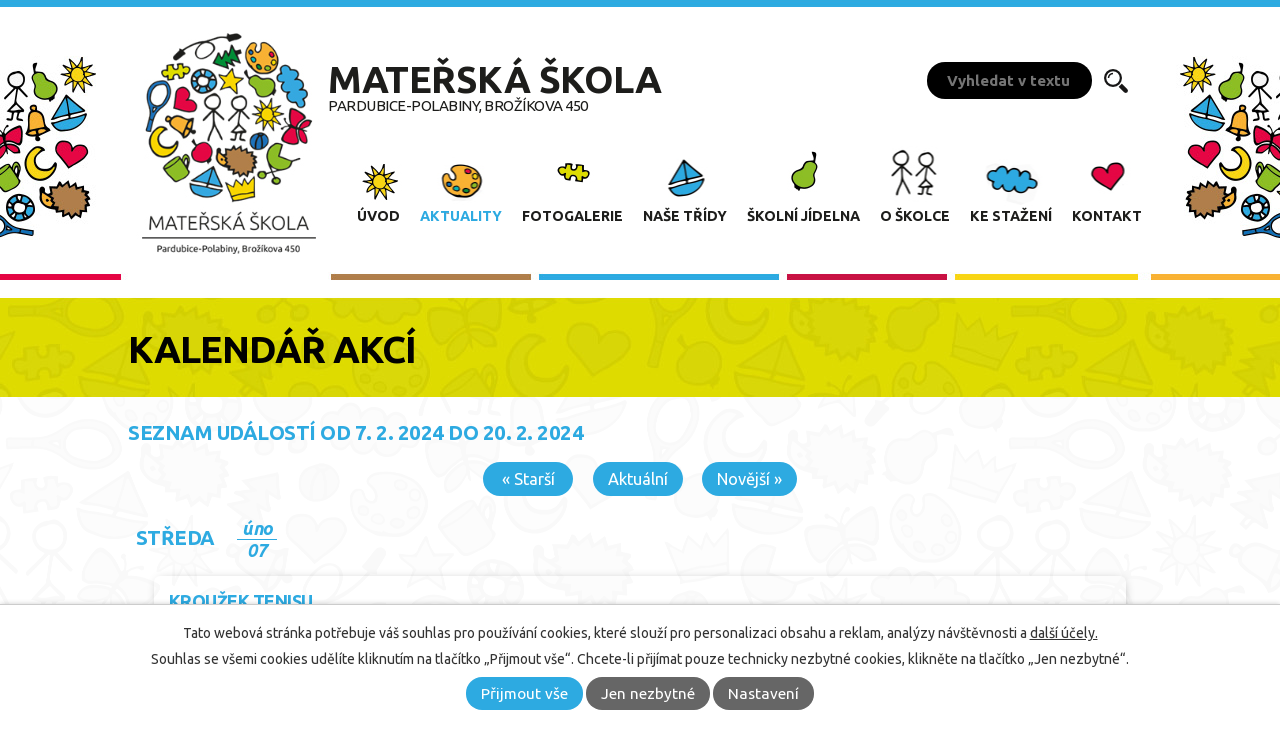

--- FILE ---
content_type: text/html; charset=utf-8
request_url: https://www.msbrozikova.cz/kalendar-akci?date=2024-02-07
body_size: 6834
content:
<!DOCTYPE html>
<html lang="cs" data-lang-system="cs">
	<head>



		<!--[if IE]><meta http-equiv="X-UA-Compatible" content="IE=EDGE"><![endif]-->
			<meta name="viewport" content="width=device-width, initial-scale=1, user-scalable=yes">
			<meta http-equiv="content-type" content="text/html; charset=utf-8" />
			<meta name="robots" content="index,follow" />
			<meta name="author" content="Antee s.r.o." />
			<meta name="description" content="Mateřská škola Pardubice- Polabiny, Brožíkova 450, více informací na www.msbrozikova.cz" />
			<meta name="keywords" content="Mateřská škola Pardubice, Brožíkova 450" />
			<meta name="viewport" content="width=device-width, initial-scale=1, user-scalable=yes" />
<title>MŠ Brožíkova Pardubice | Kalendář akcí</title>

		<link rel="stylesheet" type="text/css" href="https://cdn.antee.cz/jqueryui/1.8.20/css/smoothness/jquery-ui-1.8.20.custom.css?v=2" integrity="sha384-969tZdZyQm28oZBJc3HnOkX55bRgehf7P93uV7yHLjvpg/EMn7cdRjNDiJ3kYzs4" crossorigin="anonymous" />
		<link rel="stylesheet" type="text/css" href="/style.php?nid=QVFHVkM=&amp;ver=1768399196" />
		<link rel="stylesheet" type="text/css" href="/css/libs.css?ver=1768399900" />
		<link rel="stylesheet" type="text/css" href="https://cdn.antee.cz/genericons/genericons/genericons.css?v=2" integrity="sha384-DVVni0eBddR2RAn0f3ykZjyh97AUIRF+05QPwYfLtPTLQu3B+ocaZm/JigaX0VKc" crossorigin="anonymous" />

		<script src="/js/jquery/jquery-3.0.0.min.js" ></script>
		<script src="/js/jquery/jquery-migrate-3.1.0.min.js" ></script>
		<script src="/js/jquery/jquery-ui.min.js" ></script>
		<script src="/js/jquery/jquery.ui.touch-punch.min.js" ></script>
		<script src="/js/libs.min.js?ver=1768399900" ></script>
		<script src="/js/ipo.min.js?ver=1768399889" ></script>
			<script src="/js/locales/cs.js?ver=1768399196" ></script>


		<link href="/skolni-jidelna?action=atom" type="application/atom+xml" rel="alternate" title="Školní jídelna">
		<link href="/aktuality?action=atom" type="application/atom+xml" rel="alternate" title="Aktuality">
		<link href="/ke-stazeni?action=atom" type="application/atom+xml" rel="alternate" title="Ke stažení">
		<link href="/akce-skolky?action=atom" type="application/atom+xml" rel="alternate" title="Akce školky">
<link href="https://fonts.googleapis.com/css?family=Ubuntu:400,400i,700,700i&amp;subset=latin-ext" rel="stylesheet" type="text/css">
<script type="text/javascript">
$(function() {
$("#ipocopyright").insertAfter($("#ipocontainer"));
$("#topRow").insertAfter($("#ipotopmenuwrapper"));
$(".data-aggregator-calendar").insertAfter($("#calendarWrapp"));
});
</script>
<link rel="stylesheet" href="file.php?nid=14829&amp;oid=5160090">
<script type="text/javascript" src="/file.php?nid=14829&amp;oid=5160091"></script>
<script type="text/javascript">
$(document).ready(function() {
$(".boxTopCarousel").owlCarousel({
loop: true,
margin: 0,
dots: true,
autoplay: true,
autoplayTimeout: 3000,
autoplayHoverPause: true,
speed: 3500,
autoplaySpeed:1200,
nav: false,
responsive:{
0:{
items: 1
},
600:{
items: 1
},
1000:{
items: 1
}
}
});
});
</script>
<script type="text/javascript">
$(document).ready(function(){
$(".fulltext").append($(".elasticSearchForm"));
});
</script>
	</head>

	<body id="page5229406" class="subpage5229406 subpage5140955"
			
			data-nid="14829"
			data-lid="CZ"
			data-oid="5229406"
			data-layout-pagewidth="1024"
			
			data-slideshow-timer="3"
			
						
				
				data-layout="responsive" data-viewport_width_responsive="1024"
			>



							<div id="snippet-cookiesConfirmation-euCookiesSnp">			<div id="cookieChoiceInfo" class="cookie-choices-info template_1">
					<p>Tato webová stránka potřebuje váš souhlas pro používání cookies, které slouží pro personalizaci obsahu a reklam, analýzy návštěvnosti a 
						<a class="cookie-button more" href="https://navody.antee.cz/cookies" target="_blank">další účely.</a>
					</p>
					<p>
						Souhlas se všemi cookies udělíte kliknutím na tlačítko „Přijmout vše“. Chcete-li přijímat pouze technicky nezbytné cookies, klikněte na tlačítko „Jen nezbytné“.
					</p>
				<div class="buttons">
					<a class="cookie-button action-button ajax" id="cookieChoiceButton" rel=”nofollow” href="/kalendar-akci?date=2024-02-07&amp;do=cookiesConfirmation-acceptAll">Přijmout vše</a>
					<a class="cookie-button cookie-button--settings action-button ajax" rel=”nofollow” href="/kalendar-akci?date=2024-02-07&amp;do=cookiesConfirmation-onlyNecessary">Jen nezbytné</a>
					<a class="cookie-button cookie-button--settings action-button ajax" rel=”nofollow” href="/kalendar-akci?date=2024-02-07&amp;do=cookiesConfirmation-openSettings">Nastavení</a>
				</div>
			</div>
</div>				<div id="ipocontainer">

			<div class="menu-toggler">

				<span>Menu</span>
				<span class="genericon genericon-menu"></span>
			</div>

			<span id="back-to-top">

				<i class="fa fa-angle-up"></i>
			</span>

			<div id="ipoheader">

				<a href="/" class="header-logo">
	<img src="/image.php?nid=14829&amp;oid=5159915" alt="Mateřská škola Pardubice-Polabiny, Brožíkova 450">
</a>
<a href="/">
	<div class="top">Mateřská škola <br>
		<span>Pardubice-Polabiny, Brožíkova 450</span>
	</div>
</a>
<div class="fulltext"></div>
			</div>

			<div id="ipotopmenuwrapper">

				<div id="ipotopmenu">
<h4 class="hiddenMenu">Horní menu</h4>
<ul class="topmenulevel1"><li class="topmenuitem1 noborder" id="ipomenu5068273"><a href="/">Úvod</a></li><li class="topmenuitem1 active" id="ipomenu5140955"><a href="/aktuality">Aktuality</a></li><li class="topmenuitem1" id="ipomenu5140988"><a href="/fotogalerie">Fotogalerie</a></li><li class="topmenuitem1" id="ipomenu5140928"><a href="/nase-tridy">Naše třídy</a><ul class="topmenulevel2"><li class="topmenuitem2" id="ipomenu5140930"><a href="/mesicek">Třída Měsíček</a></li><li class="topmenuitem2" id="ipomenu5140933"><a href="/berusky">Třída Berušky</a></li><li class="topmenuitem2" id="ipomenu5140934"><a href="/mysky">Třída Myšky</a></li><li class="topmenuitem2" id="ipomenu5140944"><a href="/mravenci">Třída Mravenci</a></li><li class="topmenuitem2" id="ipomenu5140948"><a href="/cmelaci">Třída Čmeláci</a></li><li class="topmenuitem2" id="ipomenu5140949"><a href="/slunicko">Třída Sluníčko</a></li><li class="topmenuitem2" id="ipomenu5140950"><a href="/hvezdicka">Třída Hvězdička</a></li></ul></li><li class="topmenuitem1" id="ipomenu5140953"><a href="/skolni-jidelna">Školní jídelna</a></li><li class="topmenuitem1" id="ipomenu5140995"><a href="/o-skolce">O školce</a></li><li class="topmenuitem1" id="ipomenu5140996"><a href="/ke-stazeni">Ke stažení</a></li><li class="topmenuitem1" id="ipomenu5140998"><a href="/kontakt">Kontakt</a></li></ul>
					<div class="cleartop"></div>
				</div>
			</div>
			<div id="ipomain">
				<div class="elasticSearchForm elasticSearch-container" id="elasticSearch-form-11667238" >
	<h4 class="newsheader">Fulltextové vyhledávání</h4>
	<div class="newsbody">
<form action="/kalendar-akci?date=2024-02-07&amp;do=mainSection-elasticSearchForm-11667238-form-submit" method="post" id="frm-mainSection-elasticSearchForm-11667238-form">
<label hidden="" for="frmform-q">Fulltextové vyhledávání</label><input type="text" placeholder="Vyhledat v textu" autocomplete="off" name="q" id="frmform-q" value=""> 			<input type="submit" value="Hledat" class="action-button">
			<div class="elasticSearch-autocomplete"></div>
</form>
	</div>
</div>

<script >

	app.index.requireElasticSearchAutocomplete('frmform-q', "\/fulltextove-vyhledavani?do=autocomplete");
</script>

				<div id="ipomainframe">
					<div id="ipopage">
						<div class="ipopagetext">
							<div class="dataAggregator view-default content">
								
								<h1>Kalendář akcí</h1>

<div id="snippet--flash"></div>
								
																	
	<div class="paragraph">
					</div>

<h2>Seznam událostí od 7. 2. 2024 do 20. 2. 2024</h2>


<div class="da-navigation clearfix">
	<a class="action-button da-navigation-prev" href="/kalendar-akci?date=2024-01-24">« Starší</a>

	<a class="action-button da-navigation-today" href="/kalendar-akci?date=2026-01-19">Aktuální</a>

	<a class="action-button da-navigation-next" href="/kalendar-akci?date=2024-02-21">Novější »</a>
</div>
<hr class="cleaner">

	<div class="da-content-wrapper">
		<div class="da-content clearfix">

			<div class="da-content-day">
				<h2>Středa
					<em class="da-content-date">
						<span>úno</span>
						07
					</em>
				</h2>
			</div>
			<div class="da-content-events">
				<div class="da-content-events-certain">

					<h3><a href="/akce-skolky/krouzek-tenisu250">Kroužek tenisu</a></h3>
					<div class="da-certain-content">
						<p></p>
					</div>
					<div class="da-certain-footer">
						<p class="da-certain-detail"><a href="/akce-skolky/krouzek-tenisu250">Více</a></p>
						<p class="da-certain-source">Zdroj: <a href="/akce-skolky">Akce školky</a></p>
					</div>
				</div>
				<div class="da-content-events-certain">

					<h3><a href="/akce-skolky/krouzek-praminek520">Kroužek “Pramínek”</a></h3>
					<div class="da-certain-content">
						<p></p>
					</div>
					<div class="da-certain-footer">
						<p class="da-certain-detail"><a href="/akce-skolky/krouzek-praminek520">Více</a></p>
						<p class="da-certain-source">Zdroj: <a href="/akce-skolky">Akce školky</a></p>
					</div>
				</div>
			</div>
		</div>
		<div class="da-content clearfix">

			<div class="da-content-day">
				<h2>Pondělí
					<em class="da-content-date">
						<span>úno</span>
						12
					</em>
				</h2>
			</div>
			<div class="da-content-events">
				<div class="da-content-events-certain">

					<h3><a href="/akce-skolky/1-lekce-plavani24">1. lekce plavání</a></h3>
					<div class="da-certain-content">
						<p></p>
					</div>
					<div class="da-certain-footer">
						<p class="da-certain-detail"><a href="/akce-skolky/1-lekce-plavani24">Více</a></p>
						<p class="da-certain-source">Zdroj: <a href="/akce-skolky">Akce školky</a></p>
					</div>
				</div>
			</div>
		</div>
		<div class="da-content clearfix">

			<div class="da-content-day">
				<h2>Úterý
					<em class="da-content-date">
						<span>úno</span>
						13
					</em>
				</h2>
			</div>
			<div class="da-content-events">
				<div class="da-content-events-certain">

					<h3><a href="/akce-skolky/krouzek-anglictiny251">Kroužek angličtiny</a></h3>
					<div class="da-certain-content">
						<p></p>
					</div>
					<div class="da-certain-footer">
						<p class="da-certain-detail"><a href="/akce-skolky/krouzek-anglictiny251">Více</a></p>
						<p class="da-certain-source">Zdroj: <a href="/akce-skolky">Akce školky</a></p>
					</div>
				</div>
			</div>
		</div>
		<div class="da-content clearfix">

			<div class="da-content-day">
				<h2>Středa
					<em class="da-content-date">
						<span>úno</span>
						14
					</em>
				</h2>
			</div>
			<div class="da-content-events">
				<div class="da-content-events-certain">

					<h3><a href="/akce-skolky/krouzek-tenisu251">Kroužek tenisu</a></h3>
					<div class="da-certain-content">
						<p></p>
					</div>
					<div class="da-certain-footer">
						<p class="da-certain-detail"><a href="/akce-skolky/krouzek-tenisu251">Více</a></p>
						<p class="da-certain-source">Zdroj: <a href="/akce-skolky">Akce školky</a></p>
					</div>
				</div>
			</div>
		</div>
		<div class="da-content clearfix">

			<div class="da-content-day">
				<h2>Pondělí
					<em class="da-content-date">
						<span>úno</span>
						19
					</em>
				</h2>
			</div>
			<div class="da-content-events">
				<div class="da-content-events-certain">

					<h3><a href="/akce-skolky/2-lekce-plavani24">2. lekce plavání</a></h3>
					<div class="da-certain-content">
						<p></p>
					</div>
					<div class="da-certain-footer">
						<p class="da-certain-detail"><a href="/akce-skolky/2-lekce-plavani24">Více</a></p>
						<p class="da-certain-source">Zdroj: <a href="/akce-skolky">Akce školky</a></p>
					</div>
				</div>
			</div>
		</div>
		<div class="da-content clearfix">

			<div class="da-content-day">
				<h2>Úterý
					<em class="da-content-date">
						<span>úno</span>
						20
					</em>
				</h2>
			</div>
			<div class="da-content-events">
				<div class="da-content-events-certain">

					<h3><a href="/akce-skolky/krouzek-anglictiny252">Kroužek angličtiny</a></h3>
					<div class="da-certain-content">
						<p></p>
					</div>
					<div class="da-certain-footer">
						<p class="da-certain-detail"><a href="/akce-skolky/krouzek-anglictiny252">Více</a></p>
						<p class="da-certain-source">Zdroj: <a href="/akce-skolky">Akce školky</a></p>
					</div>
				</div>
			</div>
		</div>
	</div>

<div class="da-navigation clearfix">
	<a class="action-button da-navigation-prev" href="/kalendar-akci?date=2024-01-24">« Starší</a>

	<a class="action-button da-navigation-today" href="/kalendar-akci?date=2026-01-19">Aktuální</a>

	<a class="action-button da-navigation-next" href="/kalendar-akci?date=2024-02-21">Novější »</a>
</div>
<hr class="cleaner">

	<div class="paragraph">
					</div>
															</div>
						</div>
					</div>


					

					

					<div class="hrclear"></div>
					<div id="ipocopyright">
<div class="copyright">
	<div class="row rozcestnikBottom">
	<h2>
		Informace
	</h2>
	<div class="col-4-12">
		<div class="rozcestnikBottomIn">
			<h2>Kalendář akcí</h2>
			<div id="calendarWrapp"></div>
		</div>
	</div>
	<div class="col-4-12">
		<div class="rozcestnikBottomIn">
			<h2><a href="/aktuality" style="text-decoration:none; padding:5px; background-color: #2daae1; color:white; font-style: normal;">Aktuálně</a></h2>
			
				<div>
					<p class="date"> </p>
					<p class="text"><a href="/aktuality/hlasujte-pro-nas-v-soutezi-pez-sportujeme-radi-2025">Hlasujte pro nás v soutěži "PEZ SPORTUJEME RÁDI 2025"</a></p>
				</div>
				<div>
					<p class="date"> </p>
					<p class="text"><a href="/aktuality/info-ms-k-prechodu-na-nove-platby">Info MŠ k přechodu na nové platby</a></p>
				</div>
				<div>
					<p class="date">12. 11. 2025 </p>
					<p class="text"><a href="/aktuality/martinska-slavnost121125">MARTINSKÁ SLAVNOST</a></p>
				</div>
			
			<a href="/aktuality?action=addSubscriber&amp;nid=14829" class="rozcestnikBottomJoin" style="text-decoration:none; padding:5px; background-color: #2daae1; color:white; font-style: normal;">Odběr aktualit</a>
		</div>
	</div>
	<div class="col-4-12">
		<div class="rozcestnikBottomIn">
			<h2>Kontaktujte nás</h2>
			<h4>Mateřská škola</h4>
			Pardubice - Polabiny<br><br>
			Brožíkova 450<br>
			530 09  Pardubice<br><br>
			<a href="tel:+420466799178">+420 466 799 178</a> <br>
			<a href="mailto:reditelka@msbrozikova.cz">reditelka@msbrozikova.cz</a>
		</div>
	</div>
</div>

<div class="row rozcestnikBottomButtons">
	<div class="col-2-12">
		<h2><a href="/nase-tridy">Naše třídy</a></h2>
	</div>
	<div class="col-2-12">
		<h2><a href="/skolni-jidelna">školní jídelna</a></h2>
	</div>
	<div class="col-2-12">
		<h2><a href="/aktuality">aktuálně</a></h2>
	</div>
	<div class="col-2-12">
		<h2><a href="/fotogalerie">fotogalerie</a></h2>
	</div>
	<div class="col-2-12">
		<h2><a href="/o-skolce">O školce</a></h2>
	</div>
	<div class="col-2-12">
		<h2><a href="/ke-stazeni">ke stažení</a></h2>
	</div>
</div>
<div class="footer-antee">© 2026 Mateřská škola Pardubice-Polabiny, Brožíkova 450, <a href="mailto:reditelka@msbrozikova.cz">Kontaktovat webmastera</a>, <span id="links"><a href="/mapa-stranek">Mapa stránek</a>, <a href="/prohlaseni-o-pristupnosti">Prohlášení o přístupnosti</a>, <a href="/povinne-zverejnovane-informace">Povinně zveřejňované informace</a></span><br>ANTEE s.r.o. - <a href="https://www.antee.cz" rel="nofollow">Tvorba webových stránek</a>, Redakční systém IPO</div>
</div>
					</div>
					<div id="ipostatistics">
<script >
	var _paq = _paq || [];
	_paq.push(['disableCookies']);
	_paq.push(['trackPageView']);
	_paq.push(['enableLinkTracking']);
	(function() {
		var u="https://matomo.antee.cz/";
		_paq.push(['setTrackerUrl', u+'piwik.php']);
		_paq.push(['setSiteId', 4247]);
		var d=document, g=d.createElement('script'), s=d.getElementsByTagName('script')[0];
		g.defer=true; g.async=true; g.src=u+'piwik.js'; s.parentNode.insertBefore(g,s);
	})();
</script>
<script >
	$(document).ready(function() {
		$('a[href^="mailto"]').on("click", function(){
			_paq.push(['setCustomVariable', 1, 'Click mailto','Email='+this.href.replace(/^mailto:/i,'') + ' /Page = ' +  location.href,'page']);
			_paq.push(['trackGoal', 8]);
			_paq.push(['trackPageView']);
		});

		$('a[href^="tel"]').on("click", function(){
			_paq.push(['setCustomVariable', 1, 'Click telefon','Telefon='+this.href.replace(/^tel:/i,'') + ' /Page = ' +  location.href,'page']);
			_paq.push(['trackPageView']);
		});
	});
</script>
					</div>

					<div id="ipofooter">
						<div class="data-aggregator-calendar" id="data-aggregator-calendar-5229406">
	<h4 class="newsheader">Kalendář akcí</h4>
	<div class="newsbody">
<div id="snippet-footerSection-dataAggregatorCalendar-5229406-cal"><div class="blog-cal ui-datepicker-inline ui-datepicker ui-widget ui-widget-content ui-helper-clearfix ui-corner-all">
	<div class="ui-datepicker-header ui-widget-header ui-helper-clearfix ui-corner-all">
		<a class="ui-datepicker-prev ui-corner-all ajax" href="/kalendar-akci?footerSection-dataAggregatorCalendar-5229406-date=202512&amp;date=2024-02-07&amp;do=footerSection-dataAggregatorCalendar-5229406-reload" title="Předchozí měsíc">
			<span class="ui-icon ui-icon-circle-triangle-w">Předchozí</span>
		</a>
		<a class="ui-datepicker-next ui-corner-all ajax" href="/kalendar-akci?footerSection-dataAggregatorCalendar-5229406-date=202602&amp;date=2024-02-07&amp;do=footerSection-dataAggregatorCalendar-5229406-reload" title="Následující měsíc">
			<span class="ui-icon ui-icon-circle-triangle-e">Následující</span>
		</a>
		<div class="ui-datepicker-title">Leden 2026</div>
	</div>
	<table class="ui-datepicker-calendar">
		<thead>
			<tr>
				<th title="Pondělí">P</th>
				<th title="Úterý">Ú</th>
				<th title="Středa">S</th>
				<th title="Čtvrtek">Č</th>
				<th title="Pátek">P</th>
				<th title="Sobota">S</th>
				<th title="Neděle">N</th>
			</tr>

		</thead>
		<tbody>
			<tr>

				<td>

						<span class="tooltip ui-state-default ui-datepicker-other-month">29</span>
				</td>
				<td>

						<span class="tooltip ui-state-default ui-datepicker-other-month">30</span>
				</td>
				<td>

						<span class="tooltip ui-state-default ui-datepicker-other-month">31</span>
				</td>
				<td>

						<span class="tooltip ui-state-default day-off holiday" title="Nový rok">1</span>
				</td>
				<td>

					<a data-tooltip-content="#tooltip-content-calendar-20260102-5229406" class="tooltip ui-state-default" href="/akce-skolky/ms-uzavrena21" title="MŠ UZAVŘENA">2</a>
					<div class="tooltip-wrapper">
						<div id="tooltip-content-calendar-20260102-5229406">
							<div>MŠ UZAVŘENA</div>
						</div>
					</div>
				</td>
				<td>

						<span class="tooltip ui-state-default saturday day-off">3</span>
				</td>
				<td>

						<span class="tooltip ui-state-default sunday day-off">4</span>
				</td>
			</tr>
			<tr>

				<td>

					<a data-tooltip-content="#tooltip-content-calendar-20260105-5229406" class="tooltip ui-state-default" href="/akce-skolky/krouzek-aj-1530-1615-na-tride-cmelaci51" title="Kroužek AJ - 15.30 - 16.15 na třídě &quot;Čmeláci&quot;">5</a>
					<div class="tooltip-wrapper">
						<div id="tooltip-content-calendar-20260105-5229406">
							<div>Kroužek AJ - 15.30 - 16.15 na třídě &quot;Čmeláci&quot;</div>
						</div>
					</div>
				</td>
				<td>

					<a data-tooltip-content="#tooltip-content-calendar-20260106-5229406" class="tooltip ui-state-default" href="/akce-skolky/1-lekce-lyzovani61" title="1. lekce lyžování">6</a>
					<div class="tooltip-wrapper">
						<div id="tooltip-content-calendar-20260106-5229406">
							<div>1. lekce lyžování</div>
						</div>
					</div>
				</td>
				<td>

					<a data-tooltip-content="#tooltip-content-calendar-20260107-5229406" class="tooltip ui-state-default" href="/akce-skolky/krouzek-tenisu71" title="Kroužek tenisu">7</a>
					<div class="tooltip-wrapper">
						<div id="tooltip-content-calendar-20260107-5229406">
							<div>Kroužek tenisu</div>
						</div>
					</div>
				</td>
				<td>

						<span class="tooltip ui-state-default">8</span>
				</td>
				<td>

						<span class="tooltip ui-state-default">9</span>
				</td>
				<td>

						<span class="tooltip ui-state-default saturday day-off">10</span>
				</td>
				<td>

						<span class="tooltip ui-state-default sunday day-off">11</span>
				</td>
			</tr>
			<tr>

				<td>

					<a data-tooltip-content="#tooltip-content-calendar-20260112-5229406" class="tooltip ui-state-default" href="/akce-skolky/krouzek-aj-1530-1615-na-tride-cmelaci121" title="Kroužek AJ - 15.30 - 16.15 na třídě &quot;Čmeláci&quot;">12</a>
					<div class="tooltip-wrapper">
						<div id="tooltip-content-calendar-20260112-5229406">
							<div>Kroužek AJ - 15.30 - 16.15 na třídě &quot;Čmeláci&quot;</div>
						</div>
					</div>
				</td>
				<td>

					<a data-tooltip-content="#tooltip-content-calendar-20260113-5229406" class="tooltip ui-state-default" href="/akce-skolky/2-lekce-lyzovani131" title="2. lekce lyžování">13</a>
					<div class="tooltip-wrapper">
						<div id="tooltip-content-calendar-20260113-5229406">
							<div>2. lekce lyžování</div>
						</div>
					</div>
				</td>
				<td>

					<a data-tooltip-content="#tooltip-content-calendar-20260114-5229406" class="tooltip ui-state-default" href="/kalendar-akci?date=2026-01-14" title="Kroužek tenisu,Pramínek">14</a>
					<div class="tooltip-wrapper">
						<div id="tooltip-content-calendar-20260114-5229406">
							<div>Kroužek tenisu</div>
							<div>Pramínek</div>
						</div>
					</div>
				</td>
				<td>

					<a data-tooltip-content="#tooltip-content-calendar-20260115-5229406" class="tooltip ui-state-default" href="/akce-skolky/krouzek-pohybove-aktivity151" title="Kroužek &quot;Pohybové aktivity&quot;">15</a>
					<div class="tooltip-wrapper">
						<div id="tooltip-content-calendar-20260115-5229406">
							<div>Kroužek &quot;Pohybové aktivity&quot;</div>
						</div>
					</div>
				</td>
				<td>

						<span class="tooltip ui-state-default">16</span>
				</td>
				<td>

						<span class="tooltip ui-state-default saturday day-off">17</span>
				</td>
				<td>

						<span class="tooltip ui-state-default sunday day-off">18</span>
				</td>
			</tr>
			<tr>

				<td>

					<a data-tooltip-content="#tooltip-content-calendar-20260119-5229406" class="tooltip ui-state-default ui-state-highlight ui-state-active" href="/akce-skolky/krouzek-aj-1530-1615-na-tride-cmelaci191" title="Kroužek AJ - 15.30 - 16.15 na třídě &quot;Čmeláci&quot;">19</a>
					<div class="tooltip-wrapper">
						<div id="tooltip-content-calendar-20260119-5229406">
							<div>Kroužek AJ - 15.30 - 16.15 na třídě &quot;Čmeláci&quot;</div>
						</div>
					</div>
				</td>
				<td>

					<a data-tooltip-content="#tooltip-content-calendar-20260120-5229406" class="tooltip ui-state-default" href="/akce-skolky/3-lekce-lyzovani201" title="3. lekce lyžování">20</a>
					<div class="tooltip-wrapper">
						<div id="tooltip-content-calendar-20260120-5229406">
							<div>3. lekce lyžování</div>
						</div>
					</div>
				</td>
				<td>

					<a data-tooltip-content="#tooltip-content-calendar-20260121-5229406" class="tooltip ui-state-default" href="/akce-skolky/krouzek-tenisu211" title="Kroužek tenisu">21</a>
					<div class="tooltip-wrapper">
						<div id="tooltip-content-calendar-20260121-5229406">
							<div>Kroužek tenisu</div>
						</div>
					</div>
				</td>
				<td>

						<span class="tooltip ui-state-default">22</span>
				</td>
				<td>

						<span class="tooltip ui-state-default">23</span>
				</td>
				<td>

						<span class="tooltip ui-state-default saturday day-off">24</span>
				</td>
				<td>

						<span class="tooltip ui-state-default sunday day-off">25</span>
				</td>
			</tr>
			<tr>

				<td>

					<a data-tooltip-content="#tooltip-content-calendar-20260126-5229406" class="tooltip ui-state-default" href="/akce-skolky/krouzek-aj-1530-1615-na-tride-cmelaci261" title="Kroužek AJ - 15.30 - 16.15 na třídě &quot;Čmeláci&quot;">26</a>
					<div class="tooltip-wrapper">
						<div id="tooltip-content-calendar-20260126-5229406">
							<div>Kroužek AJ - 15.30 - 16.15 na třídě &quot;Čmeláci&quot;</div>
						</div>
					</div>
				</td>
				<td>

					<a data-tooltip-content="#tooltip-content-calendar-20260127-5229406" class="tooltip ui-state-default" href="/akce-skolky/4-lekce-lyzovani271" title="4. lekce lyžování">27</a>
					<div class="tooltip-wrapper">
						<div id="tooltip-content-calendar-20260127-5229406">
							<div>4. lekce lyžování</div>
						</div>
					</div>
				</td>
				<td>

					<a data-tooltip-content="#tooltip-content-calendar-20260128-5229406" class="tooltip ui-state-default" href="/kalendar-akci?date=2026-01-28" title="Kroužek tenisu,Pramínek">28</a>
					<div class="tooltip-wrapper">
						<div id="tooltip-content-calendar-20260128-5229406">
							<div>Kroužek tenisu</div>
							<div>Pramínek</div>
						</div>
					</div>
				</td>
				<td>

					<a data-tooltip-content="#tooltip-content-calendar-20260129-5229406" class="tooltip ui-state-default" href="/akce-skolky/krouzek-pohybove-aktivity291" title="Kroužek &quot;Pohybové aktivity&quot;">29</a>
					<div class="tooltip-wrapper">
						<div id="tooltip-content-calendar-20260129-5229406">
							<div>Kroužek &quot;Pohybové aktivity&quot;</div>
						</div>
					</div>
				</td>
				<td>

						<span class="tooltip ui-state-default">30</span>
				</td>
				<td>

						<span class="tooltip ui-state-default saturday day-off">31</span>
				</td>
				<td>

						<span class="tooltip ui-state-default sunday day-off ui-datepicker-other-month">1</span>
				</td>
			</tr>
		</tbody>
	</table>
</div>
</div>	</div>
</div>

					</div>
				</div>
			</div>
		</div>
	</body>
</html>
